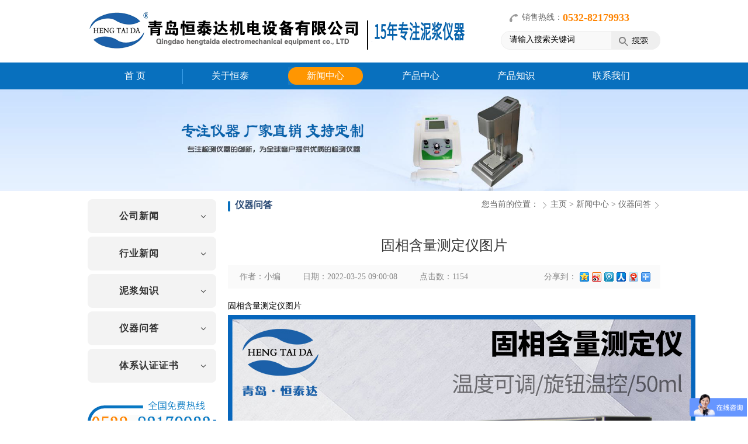

--- FILE ---
content_type: text/html
request_url: https://hentd.com/famenwenda/354.html
body_size: 5630
content:
<!DOCTYPE html PUBLIC "-//W3C//DTD XHTML 1.0 Transitional//EN" "http://www.w3.org/TR/xhtml1/DTD/xhtml1-transitional.dtd">
<html xmlns="http://www.w3.org/1999/xhtml">
<head>
<meta http-equiv="Content-Type" content="text/html; charset=utf-8" />
<meta name="format-detection" content="telephone=no">

<title>固相含量测定仪图片_青岛恒泰达机电设备有限公司</title>

<meta name="description" content="固相含量测定仪图片" />

<meta name="keywords" content="" />


 
<link href="/jiadev/css/style.css" rel="stylesheet" type="text/css" />
<link href="/jiadev/css/styletc.css" rel="stylesheet" type="text/css" />
<script type="text/javascript" src="/jiadev/js/tanchu.js"></script>
<script type="text/javascript" src="/jiadev/js/jquery.min.js"></script>
<script type="text/javascript" src="/public/static/common/js/ey_global.js?v=v1.7.6"></script>
    <meta http-equiv="mobile-agent" content="format=xhtml;url=https://hentd.com/index.php?m=home&c=View&a=index&aid=354">
    <script type="text/javascript">if(window.location.toString().indexOf('pref=padindex') != -1){}else{if(/applewebkit.*mobile/i.test(navigator.userAgent.toLowerCase()) || (/midp|symbianos|nokia|samsung|lg|nec|tcl|alcatel|bird|dbtel|dopod|philips|haier|lenovo|mot-|nokia|sonyericsson|sie-|amoi|zte/.test(navigator.userAgent.toLowerCase()))){try{if(/android|windows phone|webos|iphone|ipod|blackberry/i.test(navigator.userAgent.toLowerCase())){window.location.href="https://hentd.com/index.php?m=home&c=View&a=index&aid=354";}else if(/ipad/i.test(navigator.userAgent.toLowerCase())){}else{}}catch(e){}}}</script>
</head><body>
<script>
var _hmt = _hmt || [];
(function() {
  var hm = document.createElement("script");
  hm.src = "https://hm.baidu.com/hm.js?43a345a3626eed129ee187e797246afc";
  var s = document.getElementsByTagName("script")[0]; 
  s.parentNode.insertBefore(hm, s);
})();
</script>

<div class="xgp_top in_width all_auto">
  <p class="fl"><a href="https://www.hentd.com"><img src="/jiadev/images/jide_logo.png"/></a></p>
  <div class="xgp_top_fr fr">
    <div class="xgp_call"> <img src="/jiadev/images/xgp_2.png" class="fl"/> <span>销售热线：</span> <b>0532-82179933</b>
      <div class="clear"></div>
    </div>
   
       <form method="get" action="/index.php?m=home&c=Search&a=lists">
  
      <label>
        <input  name="keywords" placeholder="请输入关键字" type="text" value="请输入搜索关键词" onfocus="if(this.value=='请输入搜索关键词'){this.value='';}" onblur="if(this.value==''){this.value='请输入搜索关键词';}"/>
        <input    type="submit" value="" />
      </label>
        <input type="hidden" name="m" value="home" /><input type="hidden" name="c" value="Search" /><input type="hidden" name="a" value="lists" /><input type="hidden" name="method" value="1" /><input type="hidden" name="type" id="type" value="sonself" />    </form>
    
    
    
    
      </div>
  <div class="clear"></div>
</div>
<div class="xgp_nav">
  <ul class="in_width all_auto">
    <li><a class="" href='https://www.hentd.com'>首 页</a><i></i></li>
        <li > <a class='' href='/about/'>关于恒泰</a></li>
        <li > <a class='on' href='/news/'>新闻中心</a></li>
        <li > <a class='' href='/product/'>产品中心</a></li>
        <li > <a class='' href='/case/'>产品知识</a></li>
        <li > <a class='' href='/contact/'>联系我们</a></li>
        <div class="clear"></div>
  </ul>
</div>
<script>
$(function(){
	$('#channel_7').next().remove();
})
</script> 
<script>
(function(b,a,e,h,f,c,g,s){b[h]=b[h]||function(){(b[h].c=b[h].c||[]).push(arguments)};
b[h].s=!!c;g=a.getElementsByTagName(e)[0];s=a.createElement(e);
s.src="//s.union.360.cn/"+f+".js";s.defer=!0;s.async=!0;g.parentNode.insertBefore(s,g)
})(window,document,"script","_qha",4291,false);
</script> 

<div class="jiade_banner all_width"> <img src="/jiadev/images/cn_banner.jpg"/> </div>
<div class="a_main in_width all_auto">
<div class="a_main_lft fl">
  <div class="subNavBox">     <div class="subNav" id="nav211"><a href="/gongsixinwen/">公司新闻</a><code></code></div>
    <ul class="navContent">
          </ul>
        <div class="subNav" id="nav212"><a href="/xingyexinwen/">行业新闻</a><code></code></div>
    <ul class="navContent">
          </ul>
        <div class="subNav" id="nav213"><a href="/famenzhishi/">泥浆知识</a><code></code></div>
    <ul class="navContent">
          </ul>
        <div class="subNav" id="nav214"><a href="/famenwenda/">仪器问答</a><code></code></div>
    <ul class="navContent">
          </ul>
        <div class="subNav" id="nav215"><a href="/tixirenzhengzhengshu/">体系认证证书</a><code></code></div>
    <ul class="navContent">
          </ul>
     </div>
  <div class="a_connet">
    <ul>
      <li class="nobg"><a href="javascript:BOX_show('layer_box');"><img src="/jiadev/images/a_8.png"/></a></li>
      <li> <a href="javascript:BOX_show('layer_box');"> <span class="fl"><img src="/jiadev/images/a_5.png"/></span> <em>销售总机</em> <b class="font_16">0532-82179933</b>
        <div class="clear"></div>
        </a> </li>
      <li> <a href="javascript:BOX_show('layer_box');"> <span class="fl"><img src="/jiadev/images/a_6.png"/></span> <em>图文传真</em> <b class="font_16">0532-84139338</b>
        <div class="clear"></div>
        </a> </li>
      <li> <a href="mailto:{dede:global.cfg_mail/}"> <span class="fl"><img src="/jiadev/images/a_7.png"/></span> <em>电子邮箱</em> <b class="font_14">sales@hentd.com</b>
        <div class="clear"></div>
        </a> </li>
      <li class="nobg"><a href="http://wpa.qq.com/msgrd?v=3&uin=29159383&site=qq&menu=yes"><img src="/jiadev/images/jdin_11.png"/></a></li>
    </ul>
  </div>
  
  <div class="new-case" style="margin-top:15px;">
			<img src="/jiadev/images/newcase/caseNew.png" alt="" class="nc-title"/>
			<ul class="new-list">
				<li><a href="javscript:;"><img src="/jiadev/images/newcase/nc_1.jpg" alt=""/></a></li>
				<li><a href="javscript:;"><img src="/jiadev/images/newcase/nc_2.jpg" alt=""/></a></li>
				<li><a href="javscript:;"><img src="/jiadev/images/newcase/nc_3.jpg" alt=""/></a></li>
				<li><a href="javscript:;"><img src="/jiadev/images/newcase/nc_4.jpg" alt=""/></a></li>
				<li><a href="javscript:;"><img src="/jiadev/images/newcase/nc_5.jpg" alt=""/></a></li>
				<li><a href="javscript:;"><img src="/jiadev/images/newcase/nc_6.jpg" alt=""/></a></li>
				<li><a href="javscript:;"><img src="/jiadev/images/newcase/nc_7.jpg" alt=""/></a></li>
				<li><a href="javscript:;"><img src="/jiadev/images/newcase/nc_8.jpg" alt=""/></a></li>
				<li><a href="javscript:;"><img src="/jiadev/images/newcase/nc_9.jpg" alt=""/></a></li>
				<li><a href="javscript:;"><img src="/jiadev/images/newcase/nc_10.jpg" alt=""/></a></li>
				<li><a href="javscript:;"><img src="/jiadev/images/newcase/nc_11.jpg" alt=""/></a></li>
				<li><a href="javscript:;"><img src="/jiadev/images/newcase/nc_12.jpg" alt=""/></a></li>
				<li><a href="javscript:;"><img src="/jiadev/images/newcase/nc_13.jpg" alt=""/></a></li>
				<li class="nc-lastdd"><a href="javscript:;"><img src="/jiadev/images/newcase/nc_14.jpg" alt=""/></a></li>
			</dl>
			</div>
</div>

<div class="a_jiade fl">
  <div class="a_tit"> <b class="font_16">仪器问答</b> <span class="fr"> <code>您当前的位置：</code> <code> <a href='/' class=''>主页</a> > <a href='/news/' class=''>新闻中心</a> > <a href='/famenwenda/'>仪器问答</a></code> </span> </div>
  <div class="ad_cot_actr">
    <div class="ad_actr_top font_24">固相含量测定仪图片</div>
    <div class="ad_actr_list"> <span>作者：小编</span><span>　日期：2022-03-25 09:00:08</span><span>　点击数：<script src='/index.php?m=api&c=Ajax&a=arcclick&type=view&aids=354' type='text/javascript' language='javascript'></script></span>　
      <ul class="fr">
        <li>分享到：</li>
        <li><a href="#"><img src="/jiadev/images/ad_2.png"/></a></li>
        <li><a href="#"><img src="/jiadev/images/ad_3.png"/></a></li>
        <li><a href="#"><img src="/jiadev/images/ad_4.png"/></a></li>
        <li><a href="#"><img src="/jiadev/images/ad_5.png"/></a></li>
        <li><a href="#"><img src="/jiadev/images/ad_6.png"/></a></li>
        <li><a href="#"><img src="/jiadev/images/ad_7.png"/></a></li>
      </ul>
    </div>
    <div class="ad_actr_cont"> <p>固相含量测定仪图片<img src="/uploads/allimg/20220325/1-2203250Z042224.jpg" title="" alt="固相含量测定仪13.jpg"/><img src="/uploads/allimg/20220325/1-2203250Z051631.jpg" title="" alt="固相含量测定仪22.jpg"/></p>      <p class="p1"> 
        <!--上一篇--> 
         <a href="/famenwenda/249.html" title="六速粘度计剪切速率计算公式" class="pre"> 上一篇 : 六速粘度计剪切速率计算公式</span> </a> <br />
         
        <!--下一篇--> 
         <a class="next">下一篇：暂无</a>  </p>
    </div>
  </div>
  <div class="re_prct">
    <div class="a_tit"> <b class="font_16">相关产品</b> </div>
    <div class="bodyCon08">
      <div class="students all_auto">
        <div id="four_flash">
          <div class="flashBg all_auto">
            <ul class="mobile all_auto">
                            <li>
                <p class="all_auto" ><a href="/liusuxuanzhuanzhanduji/664.html"><img src="/uploads/allimg/20250905/1-250Z50Z94O46.jpg" width="211" height="204"/></a></p>
                <b>恒泰达数显旋转粘度计HTD-V-1000T-C在线测量485</b> <span> <code class="fl"><a href="javascript:BOX_show('layer_box');"><img src="/jiadev/images/a_12.png"/></a></code> <code class="fr"><a href="#"><img src="/jiadev/images/a_13.png"/></a></code> </span> </li>
                            <li>
                <p class="all_auto" ><a href="/maoxi/551.html"><img src="/uploads/allimg/20231122/1-2311220Z232201.jpg" width="211" height="204"/></a></p>
                <b>CST毛细吸收时间测试仪DFC-10A</b> <span> <code class="fl"><a href="javascript:BOX_show('layer_box');"><img src="/jiadev/images/a_12.png"/></a></code> <code class="fr"><a href="#"><img src="/jiadev/images/a_13.png"/></a></code> </span> </li>
                            <li>
                <p class="all_auto" ><a href="/maoxi/552.html"><img src="/uploads/allimg/20231122/1-2311220Z232201.jpg" width="211" height="204"/></a></p>
                <b>CST毛细吸收时间测试仪</b> <span> <code class="fl"><a href="javascript:BOX_show('layer_box');"><img src="/jiadev/images/a_12.png"/></a></code> <code class="fr"><a href="#"><img src="/jiadev/images/a_13.png"/></a></code> </span> </li>
                            <li>
                <p class="all_auto" ><a href="/pengzhangyi/469.html"><img src="/uploads/allimg/20230418/1-23041Q00946134.jpg" width="211" height="204"/></a></p>
                <b>岩心线性膨胀仪np-01</b> <span> <code class="fl"><a href="javascript:BOX_show('layer_box');"><img src="/jiadev/images/a_12.png"/></a></code> <code class="fr"><a href="#"><img src="/jiadev/images/a_13.png"/></a></code> </span> </li>
                            <li>
                <p class="all_auto" ><a href="/gaowengunzijiarelu/468.html"><img src="/uploads/allimg/20230410/1-230410092I4932.jpg" width="211" height="204"/></a></p>
                <b>陈化釜</b> <span> <code class="fl"><a href="javascript:BOX_show('layer_box');"><img src="/jiadev/images/a_12.png"/></a></code> <code class="fr"><a href="#"><img src="/jiadev/images/a_13.png"/></a></code> </span> </li>
                            <li>
                <p class="all_auto" ><a href="/pengzhangyi/406.html"><img src="/uploads/allimg/20220809/1-220PZ93921M5.jpg" width="211" height="204"/></a></p>
                <b>岩心制作器</b> <span> <code class="fl"><a href="javascript:BOX_show('layer_box');"><img src="/jiadev/images/a_12.png"/></a></code> <code class="fr"><a href="#"><img src="/jiadev/images/a_13.png"/></a></code> </span> </li>
                            <li>
                <p class="all_auto" ><a href="/product/393.html"><img src="/uploads/180420/1-1P42015203I16.jpg" width="211" height="204"/></a></p>
                <b>膨润土 吸水率 专用 多孔板</b> <span> <code class="fl"><a href="javascript:BOX_show('layer_box');"><img src="/jiadev/images/a_12.png"/></a></code> <code class="fr"><a href="#"><img src="/jiadev/images/a_13.png"/></a></code> </span> </li>
                            <li>
                <p class="all_auto" ><a href="/wuyinhundiaoqi/381.html"><img src="/uploads/allimg/20231122/1-2311220Z352C0.jpg" width="211" height="204"/></a></p>
                <b>恒速搅拌机-吴茵混调器可编程</b> <span> <code class="fl"><a href="javascript:BOX_show('layer_box');"><img src="/jiadev/images/a_12.png"/></a></code> <code class="fr"><a href="#"><img src="/jiadev/images/a_13.png"/></a></code> </span> </li>
                            <li>
                <p class="all_auto" ><a href="/wuyinhundiaoqi/380.html"><img src="/uploads/allimg/20231122/1-2311220Z353E6.jpg" width="211" height="204"/></a></p>
                <b>无极调速吴茵混调器</b> <span> <code class="fl"><a href="javascript:BOX_show('layer_box');"><img src="/jiadev/images/a_12.png"/></a></code> <code class="fr"><a href="#"><img src="/jiadev/images/a_13.png"/></a></code> </span> </li>
                            <li>
                <p class="all_auto" ><a href="/shiersuxuanzhuanzhanduji/363.html"><img src="/uploads/allimg/20220505/1-220505142913P1.jpg" width="211" height="204"/></a></p>
                <b>恒泰达HTD-12ST十二速旋转粘度计</b> <span> <code class="fl"><a href="javascript:BOX_show('layer_box');"><img src="/jiadev/images/a_12.png"/></a></code> <code class="fr"><a href="#"><img src="/jiadev/images/a_13.png"/></a></code> </span> </li>
                          </ul>
          </div>
          <div class="but_left cursor"><img onmousedown="ISL_GoDown()" onmouseup="ISL_StopDown()" onmouseout="ISL_StopDown()" src="/jiadev/images/jdin_13.png" /></div>
          <div class="but_right cursor"><img onmousedown="ISL_GoUp()" onmouseup="ISL_StopUp()" onmouseout="ISL_StopUp()" src="/jiadev/images/jdin_12.png" /></div>
        </div>
      </div>
    </div>
  </div>
</div>
<div class="clear"></div>
</div>
<div class="cx_footer font_12">
	<div class="cx_fot_mle in_width all_auto">
		<div class="cx_fot_movepho">
			<div class="cx_fot_lft fl">
				<li>销售热线：0532-82179933</li>
				<li>全国免费电话：13668890901</li>
				<li>图文传真： 0532-84139338</li>
				<li>电子邮箱： sales@hentd.com</li>
				<li class="last" style="width:610px">地址：青岛市黄岛区世纪大道西端 </li>
				<div class="clear"></div>
			</div>
			<div class="cx_fot_rit fr">
				<span class="font_16">全国免费热线</span>
				<b class="font_28">0532-82179933</b>
			</div>
			<div class="clear"></div>
		</div>
		<div class="foot_nav1">
		友情链接：<ul> <li>      <a href="http://beian.miit.gov.cn/"  target="_blank" >鲁ICP备15006691号-1 </a>
    </li>

</ul>
		</div>
		<div class="in_botom">
			Copyright 2015-2025 青岛恒泰达机电设备有限公司  六速旋转粘度计		</div>
		</div>
		<div class="clear"></div>
	</div>
<div id="layer_box">	
	<script type="text/javascript">
	$(function(){
		var tel = $("#telInput");
		tel.focusin(function(){
		
			$(".tip").show(0);
		}).focusout(function(){
			$(".tip").hide(0);
		})
	})
	</script>
	<div  class="m_40001"  >
		<h4 style=" text-align:right; padding:5px"><a class="tel_close" onclick="BOX_remove('layer_box')" href="javascript:void(0)"></a></h4>
	  <div style="padding:80px 0 0 250px;clear:both;">  
	  <input name="telInput" id="telInput" type="text" value="请输入您的电话号码" onfocus="if(this.value=='请输入您的电话号码'){this.value='';}" onblur="if(this.value==''){this.value='请输入您的电话号码';}"  style=" background:url(/jiadev/images/400_input.gif) no-repeat; color:#333333; float:left; font-size: 14px; width:288px; height:34px;  line-height: 36px;  text-indent: 10px; border:none; font-family:'微软雅黑'"/>
	  <input name="callBtn" id="callBtn" type="button"  style="background:url(/jiadev/images/400_btn.gif); width:108px; height:34px; border:none; cursor:pointer;"/> 
		<div class="tip">
					手机请直接输入：如139XXXXXXXX<br/>
					座机前请加区号：如0216652XXXX<br/>
					我们已对本次通话全程加密,您的通话费用我们已经帮您支付，请放心接听！<br/>
		  </div>
	   <div style=" clear:both"></div>
	   <div style="color:#055d9f; font-size:12px; line-height:30px;">免费通话所产生的费用由我们来支付，请放心接听！</div>
	   <div style="font-size:14px; line-height:32px; color:#999; font-family:'微软雅黑'"></div>
	 </div>
	</div>
	<script>
	document.getElementById("callBtn").onclick = function () { 
		lxb.call(document.getElementById("telInput"));
	};
	</script>

<script type="text/javascript" id="bdshare_js" data="type=tools&uid=6763243" ></script>
<script type="text/javascript" id="bdshell_js"></script>
<script type="text/javascript">
document.getElementById("bdshell_js").src = "http://bdimg.share.baidu.com/static/js/shell_v2.js?cdnversion=" + Math.ceil(new Date()/3600000)
</script>
</div>
 
<script type="text/javascript" src="/jiadev/js/jquery.min.js"></script> 
<script type="text/javascript">
	var _index5 = 0;
	$("#four_flash .but_right img").click(function() {
		_index5++;
		var len = $(".flashBg ul.mobile li").length;
		if (_index5 + 5 > len) {
			$("#four_flash .flashBg ul.mobile").stop().append($("ul.mobile").html());
		}
		$("#four_flash .flashBg ul.mobile").stop().animate({left: -_index5 * 248}, 1000);
	});
	$("#four_flash .but_left img").click(function() {
		if (_index5 == 0) {
			$("ul.mobile").prepend($("ul.mobile").html());
			$("ul.mobile").css("left", "-1380px");
			_index5 = 6
		}
		_index5--;
		$("#four_flash .flashBg ul.mobile").stop().animate({left: -_index5 * 248}, 1000);
	});
</script>
<script type="text/javascript">var root_dir="";var ey_aid=354;</script>
<script language="javascript" type="text/javascript" src="/public/static/common/js/ey_footer.js?v=v1.7.6"></script>
</body>
</html>

--- FILE ---
content_type: text/html;charset=utf-8
request_url: https://hentd.com/index.php?m=api&c=Ajax&a=arcclick&type=view&aids=354
body_size: 398
content:
document.write('1154');


--- FILE ---
content_type: text/css
request_url: https://hentd.com/jiadev/css/style.css
body_size: 7886
content:
@charset "utf-8";
/* CSS Document */
@charset "utf-8";
/* CSS Document */
body,div,dl,dt,dd,ul,ol,li,h1,h2,h3,h4,h5,h6,input,img,button,textarea,p,blockquote,th,td{margin:0;padding:0;}
img{border:none;}
code{font-family: "微软雅黑"}
em,strong{font-style:normal;font-weight:normal;}
li{list-style:none;}
h1{font-size:18px;}
h2{font-size:16px;}
h3{font-size:14px;}
h4, h5, h6{font-size:100%;}
input{outline: none;}
input[type="button"]{cursor: pointer;}
button,input,select,textarea{font-size:100%;}/* 使得表单元素在 ie 下能继承字体大小 */
input,button,textarea,select,optgroup,option{font-family:inherit;font-size:inherit;font-style:inherit;font-weight:inherit;}
address,cite,dfn,em,var{font-style:normal;} /* 将斜体扶正 */
a,a:hover{ text-decoration: none; }
.clear { clear: both; }
.nobottom{border-bottom: none;}

i{font-style: normal;}
body {font-size: 14px;
	-webkit-font-smoothing: antialiased;		
	-webkit-text-size-adjust: 100%;				
	-webkit-tap-highlight-color	:rgba(0,0,0,0);	
	-moz-tap-highlight-color	:rgba(0,0,0,0);
	-ms-tap-highlight-color		:rgba(0,0,0,0);
	tap-highlight-color			:rgba(0,0,0,0);
	font-family: "微软雅黑"}/*微软雅黑*/
.nobottom{border-bottom: none;}
/*嘉德top*/
.fl{ float:left}
.fr{ float:right}
.all_width{width: 100%;min-width: 1000px;}
.font_16{font-size: 16px;}
.font_20,.jiade_shadow b{font-size: 20px;}
.font_12{font-size: 12px;}
.font_22{font-size: 22px;}
.font_24{font-size: 24px;}
.font_28{font-size: 28px;}
.font_44{font-size: 44px;}
.font_18{font-size: 18px;}
.jiade_icon ul,.all_auto{margin: auto;}
.jiade_icon ul,.in_width{width: 980px;}
.cursor{cursor: pointer;}
.jiade_top{background: #f6f6f6;border-bottom: 1px solid #dddddd;height: 31px;min-width: 980px; overflow:hidden;}

.jiade_top_lft li.move{background: url(../images/jdin_2.png) left top 10px no-repeat;}

.jiade_top_rit li,.jiade_top_lft li{float: left;line-height: 32px;padding: 0 20px;}
.jiade_header ul li a,.jiade_top_rit li a,.jiade_top_lft li a{color: #555555;display: block;}
.slideInner a:hover p,.jiade_icon li:hover b,.jiade_top_rit li a:hover,.jiade_top_lft li a:hover{color: #134b82;}
.jiade_top_lft li.lft{padding-left: 0;}
.jiade_header ul li.rit a,.jiade_top_rit li.rit{padding-right: 0;}
.jiade_top_lft li.lft{background: url(../images/jdin_1.png) right top 8px no-repeat;}
.jiade_top_lft li img{margin-top: 5px;}
.jiade_top_lft li b{color: #ff9601;}
.jiade_top_rit{}
/*嘉德header*/
.jiade_header{height: 82px;}
.jiade_icon li p,.jiade_header p{margin-top: 24px;}
.jiade_header ul{margin-top: 22px;}
.jiade_icon li p,.jiade_icon li,.jiade_header p,.jiade_header ul li{float: left;}
.jiade_header ul{height: 34px;}
.jiade_header ul li{line-height:34px;}
.jiade_header ul li a{width: 84px;text-align: center;}
.jiade_header ul li a.currt,.jiade_header ul li a:hover{background: url(../images/nav_bg.png) no-repeat;background-position: left 0 top 0;color: #FFF;}

/*嘉德banner*/
.jiade_banner img{width: 100%;height: auto;}
/*嘉德icon*/
.jiade_icon{height: 108px;background: #f6f6f6;margin-bottom: 24px;}
.jiade_icon ul{}
.jiade_icon li{width: 27%; position: relative;height: 108px;}
.jiade_icon li p{width: 60px;height: 60px; overflow: hidden;}
.jiade_icon li p.on img{margin-top: -62px;}
.jiade_icon li:hover p,.jiade_icon li p.on{display: none;}

.jiade_shadow b,.jiade_shadow span,.jiade_icon li:hover p.on{display: block;}
.jiade_tit b{display: inline-block;}
.jiade_tit b.b2{background: url(../images/a_5.jpg) left top 4px no-repeat;padding-left: 12px;}
.jiade_icon li span,.jiade_tit{text-transform: uppercase;}
.jiade_icon li b,.jiade_icon li span{position: absolute;left: 70px;}
.jiade_icon li b{color: #555555;top:34px;}
.jiade_icon li span{font-size: 12px;color: #9c9c9c;top: 55px;}
.jiade_icon li.rit{float: right;width: 18%;}
.jiade_icon li b,.jiade_icon li span{display: block;}
/*嘉德tit*/
.jiade_tit{border-bottom: 1px solid #e2e2e2;color: #c2c2c2; }
.jiade_tit p{float: left;}
.jiade_tit b{padding: 0 8px 5px 0;color:#444444;}
.jiade_tit span{float: right;}
.jiade_tit span code{padding-left: 3px;}
.jiade_tit i{display: inline-block;margin-top: 8px;}
.jiade_tit span code,.jiade_tit i{display: inline-block;;}


.jiade_tit i a{color: #fb810e;background: url(../images/pcd_13.png) right top 4px no-repeat;padding-right: 12px;}
/*嘉德Product display*/
.jiade_proct{margin-top: 28px;}
.jiade_shadow{width: 220px;background: #3b70b5;border-top-left-radius: 5px;border-bottom-left-radius: 5px;}
.jiade_shadow:hover{background: #3b70b5; opacity:0.9;filter: alpha(opacity=90); }
.jiade_shadow{height: 367px;}
.jiade_shadow b,.jiade_shadow span{color: #FFF;padding-left: 16px;}
.jiade_shadow b{margin: 22px 0 8px 0;}
.jiade_shadow p{margin-top: 24px;padding: 3px;}
.jiade_list{}

.pic{border-right: 1px solid #d5d5d5;}
#foucsBox { margin: 0 auto; padding: 0; width: 379px; height: 182px; overflow: hidden; zoom: 1; position: relative; }
#foucsBox .imgCon {width: 379px;  height: 182px; position: relative; overflow: hidden; }
#foucsBox .imgCon li { float: left; position: relative;}
#foucsBox .imgCon li p{position: absolute; z-index: 9; padding: 16px 32px;color: #333333;left: 0;top: 0;}
#foucsBox .showPage { width: 379px; height: 70px; position: absolute; bottom: 0;}
#foucsBox .foucs { width: 370px; height: 22px; position: absolute; bottom: 3px; text-align: right; z-index: 3; }
#foucsBox .foucs span { display: inline-block; width: 10px; height: 10px; margin: 0 5px; line-height: 0; font-size: 0; background: #3868a7; cursor: pointer; overflow: hidden;border-radius: 5px; }
#foucsBox .foucs span.f { background: #fb810e; }
#foucsBox .foucsButton { width: 40px; height: 56px; padding: 7px; margin-top: -70px; position: relative; z-index: 4; }
#foucsBox .foucsButton span { display: inline; width: 23px; height: 45px; margin: 7px 5px 0; cursor: pointer; overflow: hidden; background: url(../images/bg.png) 0 0 no-repeat; }
#foucsBox .foucsButton img { display: none; cursor: pointer; border-width: 0px; vertical-align: middle; width: 100px; height: 56px; }

.pic,.jiade_rit{border-top: 1px solid #d5d5d5;}
.jiade_rit li{float:left;width: 188px;height: 182px; overflow: hidden;border-right: 1px solid #d5d5d5;}
.jiade_rit li.libotm{border-bottom: 1px solid #d5d5d5;}
.jiade_rit li.litl{border-left:1px solid #d5d5d5;}
.he_ZoomInImg{background:#2a4c78;width: 188px;height: 182px; position:relative;box-sizing:border-box;cursor:pointer;overflow:hidden;}

.he_ZoomInImg .he_ZoomInImg_img{position: absolute;display:block;-webkit-transition:all .4s ease-in-out;-moz-transition:all .4s ease-in-out;-o-transition:all .4s ease-in-out;-ms-transition:all .4s ease-in-out;transition:all .4s ease-in-out;overflow:hidden}
.he_ZoomInImg .he_ZoomInImg_em{width:80%;position:absolute;padding:8px 16px 16px 16px; color:#000000;overflow:hidden; z-index99;font-weight: bold}
.he_ZoomInImg:hover .he_ZoomInImg_img{opacity:.1;-webkit-transform:scale(1.2);-moz-transform:scale(1.2);-o-transform:scale(1.2);-ms-transform:scale(1.2);transform:scale(1.2)}

.he_ZoomInImg .he_ZoomInImg_caption{overflow:hidden;display:none;}
.he_ZoomInImg:hover .he_ZoomInImg_caption{display: block;background: #1272c0;filter:alpha(opacity=70);-moz-opacity:0.7;-khtml-opacity: 0.7; opacity: 0.7}
.he_ZoomInImg .he_ZoomInImg_caption,.he_ZoomInImg .he_ZoomInImg_caption > a{position:absolute;top:0;left:0;width:100%;height:100%;padding:0;margin:0;overflow:hidden}

.he_ZoomInImg .he_ZoomInImg_caption_h{width:80%;position:absolute;padding:8px 16px 16px 16px; color:#000000;overflow:hidden; }
.he_ZoomInImg .he_ZoomInImg_caption_span{top: 40px; font-size: 16px;width: 100%;height: 20px;overflow:hidden; }
.he_ZoomInImg .he_ZoomInImg_caption_p{top:68px;padding: 0 16px;font-size: 12px;}
.he_ZoomInImg .he_ZoomInImg_caption_code{width: 76px;height: 24px;border: 1px solid #FFF;left: 58px; top:120px;}
.he_ZoomInImg .he_ZoomInImg_caption_code,.he_ZoomInImg .he_ZoomInImg_caption_span,.he_ZoomInImg .he_ZoomInImg_caption_p{text-align:center;position:absolute;-webkit-transition:all .6s ease-in-out;-moz-transition:all .6s ease-in-out;-o-transition:all .6s ease-in-out;-ms-transition:all .6s ease-in-out;transition:all .6s ease-in-out;overflow:hidden; opacity:0;}
.he_ZoomInImg:hover .he_ZoomInImg_caption_code,.he_ZoomInImg:hover .he_ZoomInImg_caption_span,.he_ZoomInImg:hover .he_ZoomInImg_caption_p{color:#fff;opacity:1}

/*嘉德Company*/
.jiade_comy{ padding: 24px 0 30px 0;}
.jiade_comy_lft{width: 220px;}
.jiade_comy_lft_cot{}
.jiade_comy_lft_cot p{padding: 12px 0;}
.jiade_comy_lft_cot p img{border-radius: 5px;}
.jiade_comy_mle_cot li b,.jiade_comy_mle_cot li a,.jiade_comy_lft_cot a,.jiade_comy_lft_cot b,.jiade_comy_lft_cot span{display: block;}
.jiade_comy_lft_cot b{color: #333333;}
.jiade_comy_lft_cot span{font-size: 12px;line-height: 18px;padding: 10px 0;color: #666666;}
.jiade_comy_lft_cot code{display: inline-block;background: #fb810e;color: #ffffff;text-align: center;width: 92px;height: 24px;line-height: 24px;font-size: 12px;border-radius: 12px;}


.jiade_comy_mle{width: 495px;padding-left: 20px;}
.jiade_comy_mle_cot{}
.jiade_comy_mle_cot li{border-bottom: 1px dotted #c5c5c5;}
.jiade_comy_mle_cot li a{padding: 10px 0;color: #333333;}
.cx_fot_lft li,.jiade_conet_cot li p,.jiade_comy_mle_cot li p{float: left;}
.jiade_comy_mle_cot li p{margin-right: 12px;}
.jiade_comy_mle_cot li p img{border-radius: 4px;}
.jiade_comy_mle_cot li b{color: #2a4c78;padding: 5px 0;}
.jiade_comy_mle_cot li span{color: #666666;line-height: 18px;display: inline-block;padding: 2px 0;width: 362px;}
.jiade_comy_mle_cot li code{float: right;color: #c3c3c3;}
.jiade_comy_mle_cot li span,.jiade_comy_mle_cot li code{font-size: 12px;}
.jiade_comy_mle_cot li.li1{background: none;padding-left: 0;}
.jiade_comy_mle_cot li{background: url(../images/jdin_8.png) left top 20px no-repeat;padding-left: 14px; }
.jiade_comy_mle_cot li a:hover{color: #2a4c78;}
.jiade_conet_cot li.li1,.jiade_comy_mle_cot li.li2{border: none;}
.jiade_conet_cot li a,.jiade_comy_mle_cot li a{display: block;}
/*嘉德快速链接*/
.jiade_conet{margin-left: 20px;width: 225px;}
.jiade_conet_cot{color: #666666;}
.jiade_conet_cot li,.a_connet ul li{padding: 8px 14px;margin-top: 14px;border-radius: 40px;background: url(../images/xcg_1.png) no-repeat;}

.jiade_conet_cot li.last{background: none;padding: 0;}
.jiade_conet_cot li.last p{margin:0;}
.jiade_conet_cot li p{margin: 4px 20px 0 0;}
.cx_fot_rit span,.cx_fot_rit b,.jiade_conet_cot li span,.jiade_conet_cot li em,.jiade_conet_cot li b{display: block;}
.jiade_conet_cot li em{color: #727272;}
.a_connet ul li em,.jiade_conet_cot li span{color: #8b9fb0;}
.jiade_conet_cot li b,.a_connet ul li b{color: #ff9600;text-transform: uppercase;}
.a_connet ul li em{color: #7b91a4;}
/*嘉德footer*/

.cx_footer{width: 100%;background: #f6f6f6;min-with: 1000px;border-top: 5px solid #3868a7;}
.cx_fot_mle{padding-bottom: 14px;}
.cx_fot_movepho{padding: 4px ;}
.cx_fot_lft{width: 552px;padding-top: 20px;}
.cx_fot_lft li{color: #333333;line-height: 28px;margin-right: 62px;}
.cx_fot_lft li.last{color: #666666;margin-right: 0;}
.cx_fot_rit{background: url(../images/pcd_16.png) no-repeat; padding: 0 40px 0 70px;margin: 25px 0;}
.cx_fot_rit span{color: #666666;}
.cx_fot_rit b{color: #0870be;}
.in_botom{height: 30px;line-height: 30px;border-top: 1px dotted #dddddd;padding-top: 12px;color: #999999; text-align: center;}
.top_iframe,.jiade_fot_iframe{width: 100%;min-width: 980px; overflow:hidden;}
.jiade_fot_iframe iframe{height: 198px;}
.jiade_fot_iframe iframe,.top_iframe iframe{width: 100%;border: none;overflow:hidden;}
.top_iframe iframe{height: 34px;}

/*aboutus.html*/
.h_cot{}
.h_cot li span a{color: #294a75;}
.hot_mle{height: 32px;color: #636363;margin-top: 12px;}
.hot_mle span{padding-left: 17px;background: url(../images/a_5.jpg) left top 5px  no-repeat;}
.hot_mle ul{margin-top: 6px;}
.hot_mle li{background: url(../images/a_1.png) right top 5px no-repeat;float: left;}
.hot_mle li a{padding: 0 20px;color: #666666;}
.hot_mle li a b,.hot_mle li a:hover{color: #294a75;}
.hot_mle li.nobg{background:none;}
.hot_mle li.lit a{padding: 0;}
.hot_mle li.li1 a{padding-left: 5px;}
.hot_mle li a,.a_main_lft dl dd a,.hot_mle label{display: block;}

.hot_mle label{border: 1px solid #efefef;background: #fff;width: 334px;height: 32px;line-height: 32px;border-radius: 16px;padding-left: 15px;}
.hot_mle input{border:none;}
.hot_mle input[type="text"]{width: 80%;line-height: 32px;height: 32px;}
.hot_mle input[type="submit"]{width: 54px;height: 32px;background: #efefef url(../images/a_2.png) left 16px top 9px no-repeat;padding-left: 22px;border-top-right-radius: 16px;border-bottom-right-radius: 16px;}
/*关于我们main*/
.a_main{padding: 14px 0;}
.a_main_lft{width: 220px;margin-right: 20px;}
.a_main_lft dl{margin-bottom: 14px;}
.a_main_lft dl dt{height: 58px;line-height: 58px;color: #FFF;border-radius: 11px;background:url(../images/xcg_2.png)  no-repeat;/*background-position:right 20px top 24px;*/padding-left: 24px;}
.a_main_lft dl dt,.a_main_lft dl dd{border-bottom: 4px solid #FFF;}
.a_main_lft dl dd{height: 58px;line-height: 58px;background: url(../images/xcg_3.png) no-repeat;border-radius: 8px;}

.a_main_lft dl dd a{color: #333333;background: url(../images/xcg_3.png) no-repeat; /*background-position:right 30px top 24px;*/ }

.a_main_lft dl dd a{padding-left: 54px;}
.a_connet{}

.a_connet ul{}
.a_connet ul li span{margin-right: 12px;}
.a_cot b,.a_connet ul li a,.a_connet ul li em,.a_connet ul li code,.a_connet ul li:hover span img.icon2,.a_connet ul li span{display: block;}
.a_connet ul li span img{}
.a_connet ul li em{float:left;width: 134px;}
.a_connet ul li.nobg{background: none;padding: 0;}


/*关于嘉德*/
.a_jiade{width: 740px;}
.a_tit2{border-top: 1px solid #dedbdb;border-bottom: none !important;}
.a_tit{padding-bottom: 10px;overflow: hidden;}
.a_tit b{background: url(../images/a_5.jpg) left bottom no-repeat; padding-left: 12px;color: #294974;float:left;}
.a_tit b,.a_tit span,.a_tit code{display: inline-block;}
.a_tit span a{}
.a_tit span code{background: url(../images/a_12.jpg) right 3px top 5px no-repeat;padding-right: 16px;}
.news_top li span,.ad_actr_cont p.p1 i a,.a_cot,.a_cot code,.a_tit span,.a_tit span code a{color: #666666;}
.a_cot b,.a_tit span a{color: #325980;}
.a_cot{padding: 30px 0 0 0;}

.a_cot b{text-transform: uppercase;}
.a_cot b.b1{color: #555555;}
.a_cot p{text-indent: 2em; line-height: 26px;}
.a_cot p.p1{text-indent: 0;}
.a_move{margin: 10px 0 15px 0;}
.a_move img{border-radius: 5px;}
.h_cot{padding: 20px 0;}
.ac_cot li,.h_cot li{float: left;}
.h_cot li{padding: 15px 11px 0 11px;}
.h_cot li p{width: 220px;height: 162px; overflow: hidden;border: 1px solid #e2e2e2;}
.h_cot li:hover p{border: 1px solid #fb810e;}
.h_cot li p img{width: 220px;height: 162px;}
.ac_cot li span,.h_cot li span{line-height: 30px;}
.ac_cot{}
.ac_cot li{width: 170px;overflow:hidden; margin: 20px 17px 0 0;border: 1px solid #e2e2e2;}
.ac_cot li p img{width: 170px;}
.ac_cot li span{line-height: 30px;color: #666666;}
.ac_cot li.rit{float: right;margin-right: 0;}



.ac_cot li span,.h_cot li,.jd_page li input,.ad_actr_cont span,.ad_actr_top,.news_top li strong,.a_cot b,.a_cot span{text-align: center; }
.a_cot b.b1.a_cot code{display: inline-block;}
.a_cot span,.a_cot b,.h_cot li span,.a_cot i{display: block;}
.a_cot b,.a_cot span,.a_cot p{padding: 10px 0;}
.a_cot span code img{border-radius: 4px;}
/*news.html*/
.news_top{}
.news_top li{border-bottom: 1px solid #e2e2e2;margin-top: 20px;}
.news_top li strong,.news_top li p{margin-right: 20px;}
.ac_cot li span,.jd_page li a,.news_top li code,.news_top li i,.news_top li strong,.news_top li a,.news_top li b,.news_top li span,.news_top li em{display: block;}
.news_top li a{}
.news_top li b.b1{padding: 14px 0;}
.news_top li b{padding: 10px 0;}
.news_top li span{line-height: 20px;padding-right: 10px;}
.news_top li em{color: #888888;padding: 10px;}
.ad_actr_cont p.p1 i a:hover,.news_top li.on b,.news_top li:hover b{color: #325980;}
.news_top li strong{width: 87px;height: 94px;background: url(../images/n_2.jpg) left top no-repeat;}
.news_top li code{padding: 5px 0;margin-bottom: 3px;}
.news_top li:hover strong{background: url(../images/n_3.jpg) left top no-repeat;}
.jd_page li{float: left;margin-right: 5px;border-radius: 3px;}
.jd_page li a{padding: 3px 10px;}
.jd_page li a.pnum01{border: 1px solid #ff7900;background: #ff7900;color: #FFF;}
.jd_page li:hover{border: 1px solid #ff7900;background: #ff7900}
.news_top li strong,.jd_page li a:hover{color: #FFF;}
.jd_page li input,.jd_page li.noboder{border: none;}
.jd_page li.next:hover,.jd_page li.noboder:hover{border: none;background: none;}
#four_flash .flashBg ul.mobile li b,.ad_actr_top,.news_top li b,.ad_actr_cont p.p1,.jd_page li.last a:hover,.jd_page li.next a:hover,.jd_page li a,.jd_page li.noboder a:hover{color: #333333}
.jd_page li.pre a:hover,.jd_page li.pre a{color: #e2dcdc;}

.jd_page li.last:hover,.jd_page li.pre:hover,.jd_page li.next:hover,.jd_page li{border: 1px solid #dcdcdc;}
.jd_page li.pre:hover,.jd_page li.next:hover{background: none;}
.jd_page li.last{background: #efefef;}
.jd_page li input{width: 24px;height: 26px; line-height: 26px;}
/*newsdetail.html*/
.ad_cot_actr{padding-top: 14px;}
.ad_actr_top{height: 68px;line-height: 68px;}
.ad_actr_list{height: 40px;line-height: 40px;padding-left: 20px;color: #888888;}
.ad_actr_list span{margin-right: 24px;display: inline-block;}
.ad_actr_list ul{padding-right: 12px;}
.ad_actr_list ul li{margin-right: 5px;}
.ad_actr_list ul li img{margin-top: 12px;}
.ad_actr_cont p a{color: #444444;padding-bottom: 32px;}
/*.ad_actr_cont span{display: block;}*/
.ad_actr_cont span img{border-radius: 5px;}
#four_flash .flashBg ul.mobile li,.ad_actr_list ul li,.ad_actr_list ul li img{float: left;}
/*.ad_actr_cont span{padding-top: 15px;}*/
.ad_actr_cont p{line-height: 30px;padding: 15px 15px 0 0;}
.ad_actr_cont p.p1{text-indent: 0;font-size: 14px;}
.ad_actr_cont p.p1 em{border: 1px solid #eaeaea;padding: 1px 16px;}
.news_top li.on,.news_top li:hover,.ad_actr_list,.ad_actr_cont p.p1 em{background: #fafafa;}
.ad_actr_cont p.p1 i a:hover{text-decoration: underline;}
.ad_actr_cont p strong {display: inline;font-weight: bold;}
.ad_actr_cont p strong a{display: inline-block;}
/*相关产品*/
/*相关产品*/
#four_flash .flashBg ul.mobile li{border-radius: 5px;}
.re_prct{padding-bottom: 30px;}
.bodyCon08{}
#four_flash .flashBg,.bodyCon08 .students,#four_flash{position:relative;}
#four_flash .flashBg,#four_flash,.bodyCon08 .students{width:740px;height:338px;}
#four_flash .flashBg ul.mobile li p,#four_flash .flashBg{overflow:hidden;}
#four_flash .flashBg ul.mobile{width:2000%;height:308px;top:25px; left:0;}
.prct_cot li,#four_flash .flashBg ul.mobile li{width:232px;height:308px;margin-right: 15px;border: 1px solid #d8dedf;border-bottom:5px solid #d8dedf;}
.prct_cot li p img{margin-top: 15px;}
.prct_cot li{position:relative;}
.prct_cot li .pro-icon{display:block;width:69px;height:69px;position:absolute;top:0;left:0;}
#four_flash .flashBg ul.mobile li img{}
.prct_cot li p,#four_flash .flashBg ul.mobile li p{border-bottom: 2px solid #ecf1f2;width:204px;height:234px}
#four_flash .but_left{right: 0;}
#four_flash .but_right{right: 52px;}
#four_flash .but_right,#four_flash .but_left{width:42px;height:19px; top: -30px;}
#four_flash .flashBg ul.mobile,#four_flash .but_right,#four_flash .but_left{position:absolute; }
.prct_cot li span,.prct_cot li b,#four_flash .flashBg ul.mobile li b,#four_flash .flashBg ul.mobile li span{display: block; padding:6px 10px;}
#four_flash .flashBg ul.mobile li span{height: 26px;}
#four_flash .flashBg ul.mobile li b{padding-top:5px;}
.prct_cot li span code{width: 47%}
.prct_cot li:hover b,#four_flash .flashBg ul.mobile li:hover b{color: #006ebd;}
.prct_cot li:hover,#four_flash .flashBg ul.mobile li:hover{border: 1px solid #006ebd;border-bottom:5px solid #006ebd;}
/*productcenter.html*/

.subNavBox{width:220px; margin-bottom: 24px;}
.subNav{color:#333333;line-height:58px;height: 58px;border-bottom: 6px solid #fff; position: relative;background: url(../images/xcg_5.png) no-repeat;font-size:16px;font-weight:bold;letter-spacing:1px;}
.currentDd,.subNav:hover{ background: url(../images/xcg_4.png) no-repeat;}
.currentDd{border-bottom-left-radius: 0;border-bottom-right-radius: 0;border: none;}

.subNav a{color: #333333; display: block;padding-left: 54px;}
.currentDd a,.subNav a:hover{color:#FFF;}

.currentDd{position: relative;}
.currentDd code{position: absolute;bottom: -18px; left: 35%; z-index:1;display: inline-block;width: 19px;height: 18px;background: url(../images/pcd_15.png) left top no-repeat;}

.currentDt{}
.navContent{display: none;background: #f3f3f3;border-bottom: 6px solid #fff;}
.navContent li{background:url(../images/p_4.png) left 30px center no-repeat;}
.navContent li a{heighr:44px;line-height:44px;color:#666666;display: block;padding-left: 54px;}
.navContent li.li1 a{border: none;}
.navContent li.li2,.navContent li:hover{background:#c5c5c5;}
.navContent li.li2 a,.navContent li a:hover{color:#ffffff;}
.prct_cot {padding-top: 12px;}
.prct_cot li:hover p{border-bottom: 2px solid #006ebd;}
.prct_cot li{margin:0 10px 20px 10px;border-radius: 5px;width: 222px; overflow: hidden;padding-bottom: 5px;height: 320px;}
.prct_cot li b{text-align: center;}
.prct_cot li p{ overflow: hidden}
.c_main li,.prct_cot li{float: left;}
.c_main li.rit,.prct_cot li.rit{float: right;margin-right: 0;}
/*caseshow.html*/
.cus_top dd span,.c_main li p,.c_main li{overflow: hidden;}
.c_main{}
.c_main li{margin: 20px 10px 0 0;width: 233px;background: #f6f6f6; border-radius: 5px;}

.c_main li p{width: 233px;height: 162px;}
.cus_qus em,.c_main li b,.c_main li span{display: block;}
.c_main li b{padding: 16px 12px;color: #333333;border-bottom: 1px solid #e7e7e7;}
.c_main li span{padding: 12px; color: #666666;background: url(../images/case_icon.png) right 12px top 17px no-repeat;}
.c_main li:hover b,.c_main li:hover span{color: #006ebd;}
.c_main li:hover span{;background: url(../images/case_icon2.png) right 12px top 17px no-repeat;}
/*connectus.html*/
.cus_top{padding-top: 20px;color:#888888;}
.cus_top dl{}
.cus_qus em,.cus_top dt{color: #325980;}
.cus_qus span,.cus_top dd span,.cus_top dd span img,.cus_top dd{float: left;}
.cus_top dd{margin-top: 12px;width: 50%;}
.cus_top dd span{color: #333333;height: 22px; line-height: 22px;}
.cus_top dd span img{margin: 3px 10px;}
.cus_top dd b{color: #ff9600;}
.cus_top dd span.spn{height: 42px;}
/*嘉德地图*/
.cus_map{padding: 32px 0;border-bottom: 1px solid #e4e4e4;}
.cus_map iframe{border: none;width: 100%;height: 400px;border-radius: 5px;}
/*欢迎咨询*/
.cus_qus{padding-bottom:48px;}
.cus_qus em{padding: 16px 0;}
.cus_qus label{display: inline-block;}
.cus_qus span{color: #333333;width: 90px; text-align: right;} 
.cus_qus label,.cus_qus span,.cus_qus input{height: 36px;line-height: 36px;}
.cus_qus textarea,.cus_qus input[type="text"]{border: 1px solid #cfcfcf;width: 640px;padding-left: 5px;}
.cus_qus p{margin-top: 8px;}
.cus_qus code{color: #e50000;}
.cus_qus input[type="text"].ip_w{width: 270px;}
.cus_qus p.p_iw{width: 350px;}

.cus_qus textarea{height: 175px; outline: none;}
.cus_qus input[type="button"]{width: 162px;border: none;color: #FFF;background: #ff9600;border-radius: 3px;margin-right: 18px; text-align: center;}
.cus_qus input.ipt_b{background: #888888;}
/*freemove.html*/

.fre{background: url(../images/fbg.jpg) left top no-repeat; padding:10.3% 0 209px 0;margin: 0 auto 27px auto; min-width:1200px;background-size: 100% auto;}
.fre_mle{}
.fre_box{padding-left: 518px;color: #FFF;}
.fre_box input[type="text"]{border: 1px solid #fff;height: 42px;line-height: 42px;padding-left: 5px;width: 406px;}
.fre_box b,.fre_box input{display: block;}

.fre_box b{font-size: 34px;}
.fre_box p{background: url(../images/pcd_19.png) left top 12px no-repeat;line-height: 52px;padding-left: 40px;}
.fre_box span{padding-top: 10px;}
.fre_box input[type="button"]{color: #FFF;background: #1e6db0;padding: 6px 45px;border: none;border-radius: 23px;margin-top:50px; margin-left: -15px;}
/*productdetalis.html*/

.pd_lft{width: 353px;}
.pd_bgimg{width: 351px; position: relative;}
.pd_smimg,.pd_bgimg{ overflow: hidden;text-align: center;width:360px;}
.pd_bgimg code{position: absolute;top: 1px;left: 1px; z-index:1;}
.hot_dor dl dt,.hot_dor dl dd,.pd_sumy ul li,.pd_smimg li{float: left;}
.pd_smimg li{width:56px;height:52px;margin-right:20px;border: 2px solid #FFF;border-radius: 4px;}
.pd_sming img{width:360px;height:330px}
.pd_smimg li.lir{float:  right;margin-right: 0;}
.pd_smimg li img{overflow:hidden;border-radius: 4px;border: 1px solid #dedbdb;}
.pd_smimg li.on,.pd_smimg li:hover{border: 1px solid #a2afb8;}
.sameimg{margin-left: 40px; border-width: 0px; width: 322px;}



.pd_rit{width: 360px;}
.pd_rit_tit{color: #333;}
.pd_move,.pd_rit ul{padding-top:12px;}
.pd_rit ul li{padding: 14px 16px;color: #555555;}
.pd_section b,.pd_section span,.pd_move span,.pd_move em,.pd_move b,.pd_rit ul li span{display: block;}
.pd_rit ul li p{margin: 8px 12px 0 0;}
.pd_rit ul li span{color: #999; overflow:hidden;}
.pd_rit ul li,.pd_move{border-top: 1px solid #eeeeee;}
.pd_move p{background: url(../images/prc_2.png) left 20px top 10px no-repeat;padding: 4px 62px 4px 78px;  margin-bottom: 5px; margin-top: 5px;}
.pd_move p b{}
.pd_move em{color: #333333;}
.pd_move i{color: #076aba; font-style:italic;}
.pd_move span{padding:2px 0px 2px 0px;}
.pd_move span code{}
.pd_move span code img{}
/*产品概述 */
.pd_sumy{margin: 10px auto; }
.pd_sumy ul{height: 45px;border-bottom: 1px solid #dedede;}
.pd_sumy ul li{line-height: 45px;color: #666;padding: 0 36px;background: #ffffff; font-size: 14px;}
.pd_sumy ul li.on,.pd_sumy ul li:hover{color: #1655a7;}
.pd_sumy ul li.on{border: 1px solid #dedede;border-bottom: #ffffff;border-top-left-radius: 5px;border-top-right-radius: 5px;}
.pd_cot{padding: 16px 0; display: none;}
.pd_cot p {color:#666;}
.pd_cot h3 {color:#1655a7;}
.pd_section{}
.pd_section b,.pd_section span{}
.pd_section b{color: #1655a7;padding: 16px 0;}
.pd_section b.b2{padding-top: 2px;}
.pd_section span{line-height: 28px;color: #555555;}
.pd_section p,.pd_section i{font-weight: bold;}
.pd_section p{padding: 4px 0 20px 0; text-align: center;}
.hot_dor{padding-bottom: 24px;}/*热门推荐*/
.hot_dor dl{height: 20px;line-height: 20px;}
.hot_dor dl dt,.hot_dor dl dd a{color: #294974; display: inherit;padding-right: 8px;}
.hot_dor p{text-align: center;}

.de_prc{}
.de_prc_fl{margin-right: 24px;}
.de_prc_fl img{width: 188px;height: 255px; overflow:hidden;}
.de_prc_fr{padding: 10px 0;width: 500px; overflow: hidden;font-size: 12px;}
.de_prc_fr b{color: #0879c4;}
.de_prc_fr dl,.de_prc_fr b,.de_prc_fr span{font-size: 16px;height: 24px; line-height: 24px; overflow:hidden;}
.de_prc_fr dl{margin: 6px auto;}
.de_prc_fr dl dd{float: left;margin-right: 38px;font-size: 12px;}
.de_prc_fr span,.de_prc_fr b,.de_prc_fr code{display: block;}
.de_prc_fr span{color: #000;border-bottom: 1px dotted #c5c5c5;padding-bottom: 10px;font-size: 12px;}
.de_prc_fr p{padding: 10px 0;color: #666666;line-height: 22px;height: 68px; overflow: hidden;}
.pd_cot2{display:block !important;}
.foot_nav1{color: #666666;margin-bottom: 10px;}
.foot_nav1 a{color: #666666;}
/*免费电话*/
.free12{height: 68px;}
.free_move{background: url(../images/free_bg.jpg) left top no-repeat; }
.fre_mle{}
.fre_box{padding: 304px 0 0 175px;}
.fre_box input[type="text"]{height: 42px;line-height: 42px;padding-left: 5px;width: 490px;border:none;}
.fre_box b,span,.fre_box input,.fre_sev ul li b{}
.fre_box input[type="button"]{padding: 13px 135px;border: none;border-radius: 23px;margin: 54px 0 0 60px;background: none;}
.fre_sev{padding-top: 124px;text-align: center; line-height: 18px;color: #666666;}
.fre_sev ul{padding-top: 10px;}
.fre_sev ul li {float: left;width: 160px;font-size: 12px;padding: 0 42px;}
.fre_sev ul li img{margin: 0 auto;}
.fre_sev ul li img.icon1{}
.fre_sev ul li:hover img.icon1,.fre_sev ul li img.icon2{display: none;}
.fre_sev ul li:hover img.icon2{display: block;}
.fre_sev ul li b{padding: 4px;color: #003399;}
.fre_sev ul li:hover b{color:#ff9900;}
.fre_sev ul li span{line-height:18px;padding-bottom: 5px;}

/*联系我们*/
.fee_main{border: 1px solid erd;}
.fee_main strong,.fee_bg label{ display: block;}
.fee_main strong{color: #1b529a;padding: 24px 0;}
.fee_main ul{padding: 0 10px;}
.fee_main li{height: 40px; line-height: 40px;width: 50%;float: left;margin: 12px 0;}
.fee_main li p{width: 40px;height: 40px; overflow:hidden;}
.fee_main li span{margin: 0 6px 0 14px;color: #333333;}
.fee_main li b{color: #ff9600;}
.fee_main li code a{color: #005dbc;}
.fee_bg{width: 740px;margin: 32px auto; background: url(../images/af_bg.png) no-repeat;padding: 36px 0; overflow: hidden;}
.fee_bg label{margin: 22px auto;}
.fee_bg label input[type="text"]{height: 44px; line-height: 44px;width: 490px; padding: 0 5px;color: #000;margin: 125px 0 0 162px;}
.fee_bg label input[type="button"]{width: 280px;height: 50px;background: none;margin: 20px 0 0 230px; cursor: pointer;border: none;}

/*嘉德修改*/
.xgp_top{height: 77px;margin: 15px auto; overflow:hidden;}
.xgp_top p{margin: 5px 0;}
.xgp_top_fr{width: 273px;}
.xgp_call{height: 30px; line-height:30px; overflow:hidden;margin: 0 15px;}
.xgp_call span,.xgp_call b{display: inline-block;float: left;}
.xgp_call span{color: #666666;}
.xgp_call b{font-size: 18px;color: #ff8400;}
.xgp_call img{margin: 8px 6px 0 0;}
.xgp_top_fr label{background: url(../images/xgp_3.png) no-repeat;width: 273px;height: 33px;line-height: 33px;display: block;padding-left: 15px;margin-top: 8px;}
.xgp_top_fr input{background: none;bordeR: none; outline: none;}
.xgp_top_fr input[type="text"]{width: 170px;height: 30px; line-height: 30px;float: left;}
.xgp_top_fr input[type="submit"]{width: 90px;height: 30px;float: right; cursor:pointer;}
/*导航*/
.xgp_nav{height: 30px;background: #0870be;padding: 8px 0;}
.xgp_nav ul{line-height: 30px;height: 30px;}
.xgp_nav ul li{float: left;text-align: center;width: 163px;}
.xgp_nav ul li a{display: block;color: #fff;font-size: 16px; overflow:hidden;float: left;width: 128px;margin-left: 17px;}
.xgp_nav ul li i{background: url(../images/xgp_5.png) no-repeat;width: 1px;height: 26px;display: inline-block;float: right;margin-top: 3px;}
.xgp_nav ul li.last i{display:none;}
.xgp_nav ul li a:hover,.xgp_nav ul li a.on {background: url(../images/xgp_6.png) no-repeat;}
/*面包屑*/
.pos_bred{border-bottom: 1px solid #e2e2e2;height: 24px; line-height: 24px;padding-bottom: 5px; overflow:hidden;}
.pos_bred b{font-size: 16px;color: #294989;}
.pos_bred b img{float: left;margin: 3px 5px 0 0;}
.pos_bred li{float: left;font-size: 12px;height: 24px; line-height: 24px;padding: 0 5px;}
.pos_bred li a{display: block;color: #666666;}
.pos_bred li img{margin-top: 0;}

/*2016-4-11侧边栏样式*/
.new-case{border-top:none;width: 220px;overflow:hidden;}
.nc-title{display:block;margin-top:15px;}
.new-list {border:1px solid #d8d6d7;border-top:none;}
.new-list li{border-bottom:1px dotted #dcdcdc;padding: 10px 0;}
.new-list li.nc-lastdd{border-bottom:none;}
.new-list li a{display: block;}
.new-list li img{display: block;margin:0 auto;}

--- FILE ---
content_type: text/css
request_url: https://hentd.com/jiadev/css/styletc.css
body_size: 717
content:
@charset "gb2312";
.m_40001 { background:url(../images/5.jpg); width:720px; height:282px; margin:0 auto; border:none;}
.m_4000_input { padding:182px 0 0 325px;clear:both;}
m_4000_hover {width:82px; height:30px; padding-top:5px;border:none;}
.m_4000_hover:hover { width:82px; height:30px; background:url(../images/400_online_hover.gif) no-repeat; float:left;}
.m_4000 a { color:#999;}
#BOX_overlay {background:#000;left:0;position:absolute;top:0;z-index:100;}/**闁喚鍍电仦鍌滄畱閺嶅嘲绱�**/
#layer_box {position:absolute;display:none;z-index:2147483646 ;width:940px; height: 400px;!important} /**瀵懓鍤粣妤€褰涢惃鍕壉瀵�?*/
.lxb-container{z-index:217483646}
.tel_close{ width:16px; height:16px; display:inline-block; background:url(../images/con_close.jpg) 0 0 no-repeat;}
.tip {
    background: none repeat scroll 0 0 #FFFFFF;
    clear: both;
    color: #FF8400;
    display: none;
    font-size: 13px;
    padding: 5px;
    width: 440px;
    z-index: 999;}

	
.tip1 {
    background: none repeat scroll 0 0 #FFFFFF;
    clear: both;
    color: #FF8400;
    display: none;
    font-family: "寰蒋闆呴粦","瀹嬩綋","榛戜綋";
    font-size: 13px;
    padding: 5px;
    width: 440px;
    z-index: 999;}	
.inp{width:360px;margin-left:-60px; height:46px;border: solid #1B94F1 2px;-moz-border-radius:24px;border-radius:24px;text-indent:18px;font-family:'寰蒋闆呴粦'}


















--- FILE ---
content_type: text/javascript
request_url: https://hentd.com/jiadev/js/tanchu.js
body_size: 1232
content:
function BOX_show(e,a)//显示
{
    if (document.getElementById(e) == null) {
        return;
    }
    
    if (!a) {
        var selects = document.getElementsByTagName("select");
        for (i = 0; i < selects.length; i++) {
            selects[i].style.visibility = "hidden";
        }
    }

    BOX_layout(e);
    window.onresize = function() { BOX_layout(e); } //改变窗体重新调整位置
    window.onscroll = function() { BOX_layout(e); } //滚动窗体重新调整位置
    document.onkeyup = function(event) {
        var evt = window.event || event;
        var code = evt.keyCode ? evt.keyCode : evt.which;
        //alert(code);

        if (code == 27) {
            BOX_remove(e);
        }
    }
}
function BOX_remove(e)//移除
{
    window.onscroll = null;
    window.onresize = null;
    document.getElementById("BOX_overlay").style.display = "none";
    document.getElementById(e).style.display = "none";

    var selects = document.getElementsByTagName("select");
    for (i = 0; i < selects.length; i++) {
        selects[i].style.visibility = "visible";
    }
}

function BOX_layout(e)//调整位置
{
    var a = document.getElementById(e);

    if (document.getElementById("BOX_overlay") == null)//判断是否新建遮掩层
    {

        var overlay = document.createElement("div");
        overlay.setAttribute("id", "BOX_overlay");

        document.body.appendChild(overlay);
    }
	document.getElementById("BOX_overlay").style.cssText="filter:alpha(opacity=0);-moz-opacity:0;opacity:0;"
	showBackground(document.getElementById("BOX_overlay"),80)
    document.getElementById("BOX_overlay").onclick = function() { BOX_remove(e); };
    //取客户端左上坐标，宽，高
    var scrollLeft = (document.documentElement.scrollLeft ? document.documentElement.scrollLeft : document.body.scrollLeft);
    var scrollTop = (document.documentElement.scrollTop ? document.documentElement.scrollTop : document.body.scrollTop);

    var clientWidth;
    if (window.innerWidth) {
        clientWidth = window.innerWidth;
        //clientWidth = ((Sys.Browser.agent === Sys.Browser.Safari) ? window.innerWidth : Math.min(window.innerWidth, document.documentElement.clientWidth));
    }
    else {
        clientWidth = document.documentElement.clientWidth;
    }

    var clientHeight;
    if (window.innerHeight) {
        clientHeight = window.innerHeight;
        //clientHeight = ((Sys.Browser.agent === Sys.Browser.Safari) ? window.innerHeight : Math.min(window.innerHeight, document.documentElement.clientHeight));
    }
    else {
        clientHeight = document.documentElement.clientHeight;
    }

    var bo = document.getElementById("BOX_overlay");
    bo.style.left = scrollLeft + "px";
    bo.style.top = scrollTop + "px";
    bo.style.width ="100%";
    bo.style.height = clientHeight + "px";
    bo.style.display ="";

    //Popup窗口定位
    a.style.display = "block"
    a.style.left = scrollLeft + ((clientWidth - a.offsetWidth) / 2) + "px";
    a.style.top = scrollTop + ((clientHeight - a.offsetHeight) / 2) + "px";
}
function showBackground(obj,endInt)
{
	var isIe=(document.all)?true:false;
	if(isIe)
	{
		obj.filters.alpha.opacity+=2;
		if(obj.filters.alpha.opacity<endInt)
		{
			setTimeout(function(){showBackground(obj,endInt)},5);
			//alert(obj.filters.alpha.opacity);
		}
	}else
	{
		var al=parseFloat(obj.style.opacity);al+=0.01;
		obj.style.opacity=al;
	if(al<(endInt/100))
	{setTimeout(function(){showBackground(obj,endInt)},5);}
	}
}